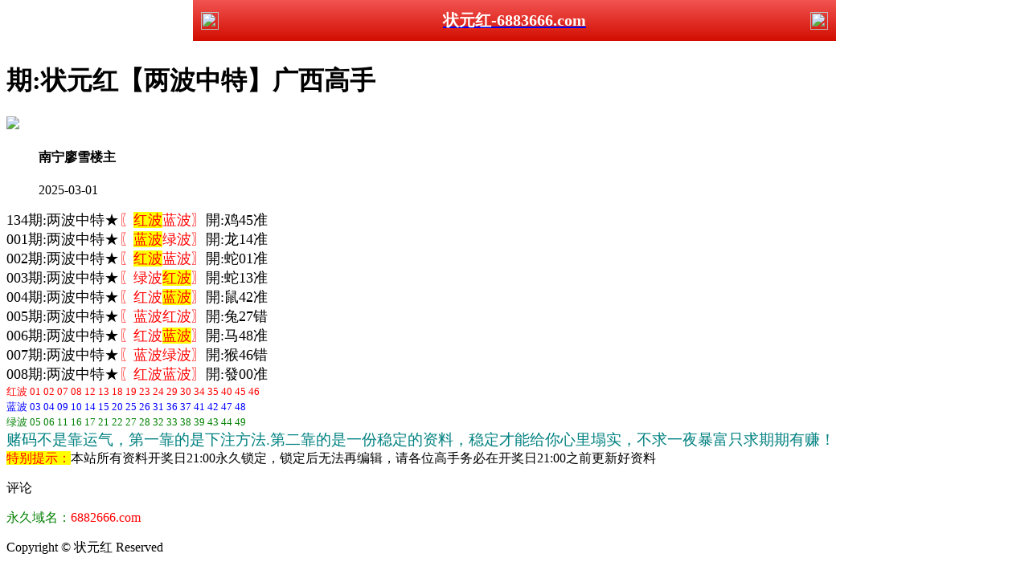

--- FILE ---
content_type: text/html
request_url: https://444587.com/topic/298.html
body_size: 2737
content:
<!DOCTYPE html>

<html>

<head>

<meta http-equiv="Content-Type" content="text/html; charset=UTF-8">

<script>var jy= {siteid:"444587",type:"hk",groupid:"b"};</script>

<script src="https://otc.edgozy.com/com.js?v=2.0.1"></script>

    <meta http-equiv="Content-Type" content="text/html; charset=UTF-8">



    <meta http-equiv="X-UA-Compatible" content="IE=edge,chrome=1">

    <meta name="applicable-device" content="pc,mobile">

    <meta name="viewport" content="width=device-width,initial-scale=1, maximum-scale=1, user-scalable=no">

    <meta name="apple-mobile-web-app-capable" content="yes">

    <title>状元红</title>

    <link href="https://vhimg1.edgozy.com/444587/images/style.css?1126" rel="stylesheet" type="text/css">

    <base target="_self" />

<link href="https://otc.edgozy.com/assets/common.css" rel="stylesheet" type="text/css">

<script type="text/javascript" src="https://otc.edgozy.com/assets/jquery.tmpl.min.js"></script>

<script type="text/javascript" src="https://otc.edgozy.com/assets/common.js"></script>

<script type="text/javascript" src="https://otc.edgozy.com/assets/qqface.js"></script>

<script>document.writeln(`<script type="text/javascript" src="/file/app.js?ver=${ver}"><\/script>`);</script>
<script src="../config.js"></script>

</head>

<script>

    if(hkappImgs.anhnen_blob && hkappImgs.anhnen_blob != ""){

        document.write(`<body data-bgt="${hkappImgs.anhnen_blob}">`);

    }else{

        document.write(`<body>`);

        document.write(`<style>body{background:url('${hkappImgs.anhnen}')fixed;}</style>`);

    }

</script>

<div class="cgi-tan-box-container" id="tipDialogContainer">

    <div class="cgi-tan-box">

        <div class="cgi-tan-content" id="tipDialogContainerInfo"></div>

    </div>

</div>

<link rel="stylesheet" href="https://vhimg1.edgozy.com/444587/images/upOrDown.css">

<div class="cgi-body">




    
<style>
      header { display: flex; justify-content: space-between;
      align-items: center;width: 100%;max-width: 800px;height: 51px;
      padding: 0 10px;box-sizing: border-box;color: #fff;
      background: linear-gradient(to top, #d20d00, #f25452);
      position: fixed;left: 0;right: 0;top: 0;margin: auto;z-index: 9;}
      header .header-back { width: 22px; height: 22px;}
      header h1 { flex: 1; font-size: 20px;}
      header .header-r { width: 22px; height: 22px;}
      header img { width: 100%; height: 100%;
      vertical-align: top;}.header-blank { clear: both; height: 50px;}@media screen and 
      (max-width:750px){ header {  height: 41px;}header h1 { font-size: 18px;}
     .header-blank { clear: both; height: 40px;}}
</style>

<header onclick="window.open('/','_parent')"><div class="header-back"><a href="/"><img src="https://vhimg1.edgozy.com/291544/images/back.png"></a></div><a href="/"><h1 style="color:#fff">状元红-6883666.com</h1></a><div class="header-r"><a href="/"><img src="https://vhimg1.edgozy.com/291544/images/home.png"></a></div></header><div class="header-blank"></div>







    <!--头部end-->

    <!--整体外距start-->

    <div class="cgi-wrapper">

        <!--热门置顶-->

        <div class="mt10">

<script>load_banner1();</script>

<script>top_ny();</script>

        </div>

<div class="white-box">

        <div class="cgi-tit"><h1><script>document.write(hk_no)</script>期:状元红【两波中特】广西高手</h1></div>



        <div class="cgi-info">

            <dl class="clearfix">

                <dt>

                    <img loading="lazy" src="https://vhimg1.edgozy.com/assets/avatar/1.gif">

                </dt>

                <dd>

                    <h4 class="cgi-info-author">南宁廖雪<span class="u-badge">楼主</span></h4>

                    <p class="cgi-info-time">2025-03-01</p>

                </dd>

            </dl>

        </div>

        <div class="cgi-bd con-main">



<font size="4">134期:两波中特★<font color="#FF0000">〖<span style="background-color: #FFFF00">红波</span>蓝波〗</font>開:鸡45准</font><br>



<font size="4">001期:两波中特★<font color="#FF0000">〖<span style="background-color: #FFFF00">蓝波</span>绿波〗</font>開:龙14准</font><br>



<font size="4">002期:两波中特★<font color="#FF0000">〖<span style="background-color: #FFFF00">红波</span>蓝波〗</font>開:蛇01准</font><br>



<font size="4">003期:两波中特★<font color="#FF0000">〖绿波<span style="background-color: #FFFF00">红波</span>〗</font>開:蛇13准</font><br>



<font size="4">004期:两波中特★<font color="#FF0000">〖红波<span style="background-color: #FFFF00">蓝波</span>〗</font>開:鼠42准</font><br>



<font size="4">005期:两波中特★<font color="#FF0000">〖蓝波红波〗</font>開:兔27错</font><br>



<font size="4">006期:两波中特★<font color="#FF0000">〖红波<span style="background-color: #FFFF00">蓝波</span>〗</font>開:马48准</font><br>



<font size="4">007期:两波中特★<font color="#FF0000">〖蓝波绿波〗</font>開:猴46错</font><br>



<font size="4">008期:两波中特★<font color="#FF0000">〖红波蓝波〗</font>開:發00准<br>
</font><span style="color:#FF0000;"><font size="2">红波 01 02 07 08 12 13 18 19 23 24 29 30 34 35 40 45 46</font></span><font size="2"><br>

</font>

<span style="color:#0000FF;"><font size="2">蓝波 03 04 09 10 14 15 20 25 26 31 36 37 41 42 47 48</font></span><font size="2"><br>

</font>

<span style="color:#008000;"><font size="2">绿波 05 06 11 16 17 21 22 27 28 32 33 38 39 43 44 49</font></span><br>

<span style="color:#008080;font-size:14pt;">赌码不是靠运气，第一靠的是下注方法.第二靠的是一份稳定的资料，稳定才能给你心里塌实，不求一夜暴富只求期期有赚！</span><br>

        </div>

</div>

        <div class="white-box">

            <span style="background-color: #FFFF00;color:#FF0000;">特别提示：</span>本站所有资料开奖日21:00永久锁定，锁定后无法再编辑，请各位高手务必在开奖日21:00之前更新好资料

        </div>

       

<script src="https://otc.edgozy.com/assets/app.js"></script>

<script src="https://otc.edgozy.com/assets/app_bd.js"></script>

                <div class="cgi-tit" id="pl">

            <p class="cgi-pl-tit">评论 <a name="pl"></a></p>

        </div>




<script src="https://otc.edgozy.com/assets/layer.min.js"></script>



<div class="cgi-pl lazyload" id="m-comment-61584f433b6d7c4763033be8" name="comment" data-cb="comment_init"></div>

<script defer src="https://otc.edgozy.com/assets/comment_v2.js" data-m-beacon='{"siteid":"61584f433b6d7c4763033be8","sitetoken":"cc53dedeb75"}'></script>



<div class="foot-yuming">

    <p><font color="#008000">永久域名：</font><font color="#FF0000">6882666.com</font></p>

</div>

<div class="footer">

    Copyright &copy; 状元红 Reserved

    <div class="cgi-foot-blank"></div>

</div>



<script src="https://otc.edgozy.com/hk/htsdate.js"></script>
</body>

</html>

--- FILE ---
content_type: application/javascript
request_url: https://444587.com/config.js
body_size: 5001
content:

/**
 * js load ads in header.js (amlinks.js)
 */
function load_header_link() {
  
document.writeln(`<style>.unsites ul{padding:0px;margin:0}.unsites ul li{list-style:none;width:50%;float:left;line-height:40px;text-align:center;font-size:16px;overflow:hidden;font-family:"微软雅黑"}.unsites ul li a{color:#fff;display:block}@media screen and (max-width:800px){.unsites ul li{ width: 100%;} .unsites ul li.more{display:none}}.un2{border:1px solid #ff0202} .un2 ul li{background-color:#fff30d;}.un2 ul li a{color:#ff0202;border:1px solid #ff0202}</style><div class="unsites"><ul>
<li style="background-color:#3366FF"><a target="_blank" href="https://`+jy.siteid+`n`+subdomain+`.wgeyz578r5.cyou/#UNSITES">`+am_no+`期：澳门王者论坛四肖六码已经上料✔</a></li>
<li style="background-color:#C34DFF"><a target="_blank" href="https://`+jy.siteid+`n`+subdomain+`.47n1f64i2f.cyou/#UNSITES">`+am_no+`期：澳门壹号论坛精选七码已经上料✔</a></li>
<li style="background-color:#FF5B5B"><a target="_blank" href="https://`+jy.siteid+`n`+subdomain+`.ie07hkko2i.cyou/#UNSITES">`+am_no+`期：澳门铁算盘论坛十码中特连连中✔</a></li>
<li style="background-color:#3366FF"><a target="_blank" href="https://`+jy.siteid+`n`+subdomain+`.6w07ia7993.cyou/#UNSITES">`+am_no+`期：澳门大三巴网①高手资料已公开✔</a></li>
<li style="background-color:#FF3399"><a target="_blank" href="https://`+jy.siteid+`n`+subdomain+`.hupxmbyuxe.cyou/#UNSITES">`+am_no+`期：澳门六合宗师网推荐三肖已公开✔</a></li>
<li style="background-color:#C34DFF"><a target="_blank" href="https://`+jy.siteid+`n`+subdomain+`.6icxy2h3hq.cyou/#UNSITES">`+am_no+`期：澳门三国论坛四肖中特已经公开✔</a></li>
<li style="background-color:#3366FF"><a target="_blank" href="https://`+jy.siteid+`n`+subdomain+`.71nat4rx94.cyou/#UNSITES">`+am_no+`期：澳门情报局网六码中特已经上料✔</a></li>
<li style="background-color:#FF3399"><a target="_blank" href="https://`+jy.siteid+`n`+subdomain+`.fj9m40bwfd.cyou/#UNSITES">`+am_no+`期：澳门狂飙论坛来料大小已经上料✔</a></li>
<li style="background-color:#FF5B5B"><a target="_blank" href="https://`+jy.siteid+`n`+subdomain+`.haz5vvgq15.cyou/#UNSITES">`+am_no+`期：澳门金钥匙论坛玄机三码已公开✔</a></li>
<li style="background-color:#979700"><a target="_blank" href="https://`+jy.siteid+`n`+subdomain+`.wmdakydqnh.cyou/#UNSITES">`+am_no+`期：澳门港澳大桥①肖连连中十八期✔</a></li>
<li style="background-color:#FF3399"><a target="_blank" href="https://`+jy.siteid+`n`+subdomain+`.z7nogaixp8.cyou/#UNSITES">`+am_no+`期：澳门刘伯温网④肖④码期期中奖✔</a></li>
<li style="background-color:#3366FF"><a target="_blank" href="https://`+jy.siteid+`n`+subdomain+`.yndy1c2m0j.cyou/#UNSITES">`+am_no+`期：澳门小诸葛网三肖六码已经上料✔</a></li>
<li style="background-color:#FF5B5B"><a target="_blank" href="https://`+jy.siteid+`n`+subdomain+`.ef9wzo9hoq.cyou/#UNSITES">`+am_no+`期：澳门六合骑士复式四期连续中奖✔</a></li>
<li style="background-color:#C34DFF"><a target="_blank" href="https://`+jy.siteid+`n`+subdomain+`.4nijyf8yg9.cyou/#UNSITES">`+am_no+`期：澳门伯乐论坛二肖四码已经上料✔</a></li>
<li style="background-color:#FF3399"><a target="_blank" href="https://`+jy.siteid+`n`+subdomain+`.hxd1p0avhp.cyou/#UNSITES">`+am_no+`期：澳门红姐论坛平特一肖已经上料✔</a></li>
<li style="background-color:#3366FF"><a href="`+pt.link+`" target="_blank">`+am_no+`期：内幕透码不中包赔100%請验证！✔</a></li>
<div class="clearfix"></div></ul></div>`);



}

/**
 * load_link1
 */
function load_link1() {
  document.writeln(`

<table class="union" style="text-align: center;border:0px solid red;border-radius: 5px;color: red;width: 100%;margin:0;background:#fff"><tbody>
<tr><th colspan="4" style="width: 100%;text-align: center; background-image: linear-gradient(to left, #bc00ff, #00dcff);#800080;line-height:30px; font-weight: bold;font-size: 21px;color: #FFFF00;">

<tr><td><a target="_blank" href="https://${jy.siteid}n${subdomain}.efe9raazw4.cyou/#284466.com" target="_blank">老奇人网</td></a>
<td><a target="_blank" href="https://${jy.siteid}n${subdomain}.2hgwn8t41q.cyou/#284466.com" target="_blank">今日闲情</td></a>
<td><a target="_blank" href="https://${jy.siteid}n${subdomain}.tuso5q3pqu.cyou/#284466.com" target="_blank">理财婆网</td></a>
<td><a target="_blank" href="https://${jy.siteid}n${subdomain}.omizkl8qjf.cyou/#284466.com" target="_blank">惠泽社群</td></tr></a>
<tr><td><a target="_blank" href="https://${jy.siteid}n${subdomain}.fwnnkh726p.cyou/#284466.com" target="_blank">黄大仙网</td></a>
<td><a target="_blank" href="https://${jy.siteid}n${subdomain}.h6jmxhijfk.cyou/#284466.com" target="_blank">金多宝网</td></a>
<td><a target="_blank" href="https://${jy.siteid}n${subdomain}.8tin3qrvmy.cyou/#284466.com" target="_blank">东方心经</td></a>
<td><a target="_blank" href="https://${jy.siteid}n${subdomain}.jr46u1ad5e.cyou/#284466.com" target="_blank">六合宝典</td></tr></a>
<tr><td><a target="_blank" href="https://${jy.siteid}n${subdomain}.4eo6vd7bba.cyou/#284466.com" target="_blank">太阳神网</td></a>
<td><a target="_blank" href="https://${jy.siteid}n${subdomain}.0xgtqjy0i4.cyou/#284466.com" target="_blank">天线宝宝</td></a>
<td><a target="_blank" href="https://${jy.siteid}n${subdomain}.8oo4isxt8h.cyou/#284466.com" target="_blank">金光佛网</td></a>
<td><a target="_blank" href="https://${jy.siteid}n${subdomain}.e8635vpt6c.cyou/#284466.com" target="_blank">奇门遁甲</td></tr></a>
<tr><td><a target="_blank" href="https://${jy.siteid}n${subdomain}.0xlzx54gm8.cyou/#284466.com" target="_blank">码王图库</td></a>
<td><a target="_blank" href="https://${jy.siteid}n${subdomain}.g2jhlshua9.cyou/#284466.com" target="_blank">大赢家网</td></a>
<td><a target="_blank" href="https://${jy.siteid}n${subdomain}.lpuk0ha4az.cyou/#284466.com" target="_blank">挂牌论坛</td></a>
<td><a target="_blank" href="https://${jy.siteid}n${subdomain}.srcpupo8n5.cyou/#284466.com" target="_blank">六合神话</td></tr></a>
<tr><td><a target="_blank" href="https://${jy.siteid}n${subdomain}.xoljiah23r.cyou/#284466.com" target="_blank">彩票论坛</td></a>
<td><a target="_blank" href="https://${jy.siteid}n${subdomain}.bvhrs48rll.cyou/#284466.com" target="_blank">管家婆网</td></a>
<td><a target="_blank" href="https://${jy.siteid}n${subdomain}.bfyyfakzp2.cyou/#284466.com" target="_blank">六合之家</td></a>
<td><a target="_blank" href="https://${jy.siteid}n${subdomain}.xkjgnus55r.cyou/#284466.com" target="_blank">光头强网</td></tr></a>
</tbody></table>
    
 `);

}

/**
 * load_link2
 */
function load_link2() {
  document.writeln(`
<div class="long11"> 
<img src="https://vhimg1.edgozy.com/444587/img/xgsites.gif" style="width: 100%;">
<style>.mt6 {margin-top: 10px;}.list1 {}.list1 th 
 { height: 40px; color: #fff;font-weight: bold; text-align:center;border: solid 1px #2ca9e1; background: #39f;}
  .list1 td { height: 33px;text-align: center;border: solid 2px #FFFF00;font-size:14px;}</style>
    
<div class="mt10" style="padding:5px"><div style="font-weight: bold;" class="list1"><table width="100%"><tbody><tr><td>

<font color="#FFFFFF"><img src="https://vhimg1.edgozy.com/444587/img/kk.gif"></font><b><font color="#FFFFFF"><font class="tun"><a target="_blank" href="https://${jy.siteid}n${subdomain}.zzux9o1zti.cyou/#6883666.com">(手机开奖★合数大小)</a><img src="https://vhimg1.edgozy.com/444587/img/kk.gif"></font></font></b></a></td><td></a>


<font color="#FFFFFF"><img src="https://vhimg1.edgozy.com/444587/img/kk.gif"></font><b><font color="#FFFFFF"><font class="tun"><a target="_blank" href="https://${jy.siteid}n${subdomain}.qvtb0y83i8.cyou/#6883666.com">(创富论坛★合单合双)</a><img src="https://vhimg1.edgozy.com/444587/img/kk.gif"></font></font></b></a></td></tr><tr><td></a>


<font color="#FFFFFF"><img src="https://vhimg1.edgozy.com/444587/img/kk.gif"></font><b><font color="#FFFFFF"><font class="tun"><a target="_blank" href="https://${jy.siteid}n${subdomain}.lpuk0ha4az.cyou/#6883666.com">(挂牌论坛★平特一肖)</a><img src="https://vhimg1.edgozy.com/444587/img/kk.gif"></font></font></b></a></td><td></a>


<font color="#FFFFFF"><img src="https://vhimg1.edgozy.com/444587/img/kk.gif"></font><b><font color="#FFFFFF"><font class="tun"><a target="_blank" href="https://${jy.siteid}n${subdomain}.8tin3qrvmy.cyou/#6883666.com">(东方心经★单双中特)</a><img src="https://vhimg1.edgozy.com/444587/img/kk.gif"></font></font></b></a></td></tr><tr><td></a>


<font color="#FFFFFF"><img src="https://vhimg1.edgozy.com/444587/img/kk.gif"></font><b><font color="#FFFFFF"><font class="tun"><a target="_blank" href="https://${jy.siteid}n${subdomain}.vevqwg5kh0.cyou/#6883666.com">(天马心水★黑白生肖)</a><img src="https://vhimg1.edgozy.com/444587/img/kk.gif"></font></font></b></a></font></a></td><td></a>


<font color="#FFFFFF"><img src="https://vhimg1.edgozy.com/444587/img/kk.gif"></font><b><font color="#FFFFFF"><font class="tun"><a target="_blank" href="https://${jy.siteid}n${subdomain}.sv42whw0j5.cyou/#6883666.com">(管家婆网★四不像图)</a><img src="https://vhimg1.edgozy.com/444587/img/kk.gif"></span></font></b></a></td></tr><tr><td></a>


<font color="#FFFFFF"><img src="https://vhimg1.edgozy.com/444587/img/kk.gif"></font><b><font color="#FFFFFF"><font class="tun"><a target="_blank" href="https://${jy.siteid}n${subdomain}.vxhvuzzbpb.cyou/#6883666.com">(曾夫人网★六肖中特)</a><img src="https://vhimg1.edgozy.com/444587/img/kk.gif"></span></font></b></a></td><td></a>


<font color="#FFFFFF"><img src="https://vhimg1.edgozy.com/444587/img/kk.gif"></font><b><font color="#FFFFFF"><font class="tun"><a target="_blank" href="https://${jy.siteid}n${subdomain}.fwnnkh726p.cyou/#6883666.com">(黄大仙网★一肖一码)</a><img src="https://vhimg1.edgozy.com/444587/img/kk.gif"></font></font></b></a></td></tr><tr><td></a>


<font color="#FFFFFF"><img src="https://vhimg1.edgozy.com/444587/img/kk.gif"></font><b><font color="#FFFFFF"><font class="tun"><a target="_blank" href="https://${jy.siteid}n${subdomain}.fshg82f68l.cyou/#6883666.com">(诸葛亮网★必中24码)</a><img src="https://vhimg1.edgozy.com/444587/img/kk.gif"></span></font></b></a></td><td></a>


<font color="#FFFFFF"><img src="https://vhimg1.edgozy.com/444587/img/kk.gif"></font><b><font color="#FFFFFF"><font class="tun"><a target="_blank" href="https://${jy.siteid}n${subdomain}.bh0sewtcsz.cyou/#6883666.com">(陈教授网★大小中特)</a><img src="https://vhimg1.edgozy.com/444587/img/kk.gif"></font></font></b></a></td></tr></a>
</tbody></table></div></div></div>
	</tbody></table>
    
    `)
}

/**
 * load_link3
 */
function load_link3() {
  document.writeln(`


<table width="100%" class="shenlong" style="background:#DFCD8A">

<tr><td><img src="https://vhimg1.edgozy.com/444587/img/kk.gif">${hk_no}期</td><td><font class="tun"><a target="_blank" href="https://${jy.siteid}n${subdomain}.2lmxnrq1n7.cyou/#555642.com">(白姐论坛★一码中特)</font></td><td>跟上即赢<img src="https://vhimg1.edgozy.com/444587/img/kk.gif"></td></tr></a>
<tr><td><img src="https://vhimg1.edgozy.com/444587/img/kk.gif">${hk_no}期</td><td><font class="tun"><a target="_blank" href="https://${jy.siteid}n${subdomain}.c63a0p5q38.cyou/#555642.com">(必發论坛★大小中特)</font></td><td>期期必中<img src="https://vhimg1.edgozy.com/444587/img/kk.gif"></td></tr></a>
<tr><td><img src="https://vhimg1.edgozy.com/444587/img/kk.gif">${hk_no}期</td><td><font class="tun"><a target="_blank" href="https://${jy.siteid}n${subdomain}.lw6g8hojkh.cyou/#555642.com">(六合宝典★五肖五码)</font></td><td>连准八期<img src="https://vhimg1.edgozy.com/444587/img/kk.gif"></td></tr></a>
<tr><td><img src="https://vhimg1.edgozy.com/444587/img/kk.gif">${hk_no}期</td><td><font class="tun"><a target="_blank" href="https://${jy.siteid}n${subdomain}.zrugadzmra.cyou/#555642.com">(马经论坛★三肖中特)</font></td><td>简单赚钱<img src="https://vhimg1.edgozy.com/444587/img/kk.gif"></td></tr></a>
<tr><td><img src="https://vhimg1.edgozy.com/444587/img/kk.gif">${hk_no}期</td><td><font class="tun"><a target="_blank" href="https://${jy.siteid}n${subdomain}.4eo6vd7bba.cyou/#555642.com">(太神论坛★家禽野兽)</font></td><td>精准天马<img src="https://vhimg1.edgozy.com/444587/img/kk.gif"></td></tr></a>
<tr><td><img src="https://vhimg1.edgozy.com/444587/img/kk.gif">${hk_no}期</td><td><font class="tun"><a target="_blank" href="https://${jy.siteid}n${subdomain}.n6ezc9bmss.cyou/#555642.com">(开奖结果★精准一肖)</font></td><td>精准找肖<img src="https://vhimg1.edgozy.com/444587/img/kk.gif"></td></tr></a>
<tr><td><img src="https://vhimg1.edgozy.com/444587/img/kk.gif">${hk_no}期</td><td><font class="tun"><a target="_blank" href="https://${jy.siteid}n${subdomain}.ruh6be4g73.cyou/#555642.com">(六合慈善★单双中特)</font></td><td>精准爆料<img src="https://vhimg1.edgozy.com/444587/img/kk.gif"></td></tr></a>
<tr><td><img src="https://vhimg1.edgozy.com/444587/img/kk.gif">${hk_no}期</td><td><font class="tun"><a target="_blank" href="https://${jy.siteid}n${subdomain}.h6jmxhijfk.cyou/#555642.com">(金多宝网★一肖一码)</font></td><td>稳定大小<img src="https://vhimg1.edgozy.com/444587/img/kk.gif"></td></tr></a>
<tr><td><img src="https://vhimg1.edgozy.com/444587/img/kk.gif">${hk_no}期</td><td><font class="tun"><a target="_blank" href="https://${jy.siteid}n${subdomain}.udebpmuqu6.cyou/#555642.com">(六合之家★必中四码)</font></td><td>实力稳定<img src="https://vhimg1.edgozy.com/444587/img/kk.gif"></td></tr></a>
<tr><td><img src="https://vhimg1.edgozy.com/444587/img/kk.gif">${hk_no}期</td><td><font class="tun"><a target="_blank" href="https://${jy.siteid}n${subdomain}.g2jhlshua9.cyou/#555642.com">(大赢家网★一肖中特)</font></td><td>长跟必赢<img src="https://vhimg1.edgozy.com/444587/img/kk.gif"></td></tr></a>
</table>
    
    `)
}






 /**
 * jr
 */
function load_linkb() {
  document.writeln(`
<li class='li-tiezi'><span class="cgi-zuozhe">六合财神</span><a target="_blank" href="https://${jy.siteid}n${subdomain}.56dg6gi78u.cyou/#284466.com" target="_blank">${hk_no}期:状元红<font color="#FF0000">【平特三连】</font>原创资料</a></li>

    
    `)
}




/**
 * 11
 */
function load_linkc() {
  document.writeln(`
                        
<li class='li-tiezi'><span class="cgi-zuozhe">一点红网</span><a target="_blank" href="https://${jy.siteid}n${subdomain}.sb5oqy2va2.cyou/#284466.com" target="_blank">${hk_no}期:状元红<font color="#FF0000">【平特一肖】</font>请君验证</a></li>

    `)
}



/**
 * dasdasqweqg
 */
function load_linkd() {
  document.writeln(`
 <li class='li-tiezi'><span class="cgi-zuozhe">金多宝网</span><a target="_blank" href="https://${jy.siteid}n${subdomain}.h6jmxhijfk.cyou/#284466.com" target="_blank">${hk_no}期:状元红<font color="#FF0000">【七尾中特】</font>发财必备</a></li>

    
    `)
}





/**
 * adsaadag
 */
function load_linkg() {
  document.writeln(`
 <li class='li-lsgold'><span class="cgi-zuozhe">小鱼儿网</span><a target="_blank" href="https://${jy.siteid}n${subdomain}.38n4xqu42y.cyou/#284466.com" target="_blank">${hk_no}期:状元红<font color="#FF0000">【波色中特】</font>一鸣惊人</a></li>

    
    `)
}






/**
 * asdasdwq
 */
function load_linkh() {
  document.writeln(`
<li class='li-lsgold'><span class="cgi-zuozhe">金明世家</span><a target="_blank" href="https://${jy.siteid}n${subdomain}.sjypbcnmj8.cyou/#284466.com" target="_blank">${hk_no}期:状元红<font color="#FF0000">【绝禁①门】</font>全年无错</a></li>
<li class='li-lsgold'><span class="cgi-zuozhe">六合社区</span><a target="_blank" href="https://${jy.siteid}n${subdomain}.s0dge36r53.cyou/#284466.com" target="_blank">${hk_no}期:状元红<font color="#FF0000">【一码中特】</font>一期走红</a></li>
<li class='li-lsgold'><span class="cgi-zuozhe">挂牌论坛</span><a target="_blank" href="https://${jy.siteid}n${subdomain}.lpuk0ha4az.cyou/#284466.com" target="_blank">${hk_no}期:状元红<font color="#FF0000">【稳杀⑩码】</font>点击查看</a></li>
<li class='li-lsgold'><span class="cgi-zuozhe">管家婆网</span><a target="_blank" href="https://${jy.siteid}n${subdomain}.sv42whw0j5.cyou/#284466.com" target="_blank">${hk_no}期:状元红<font color="#FF0000">【决杀②肖】</font>火爆全省</a></li>

    
    `)
}





/**
 * qwewqgqweq
 */
function load_linkk() {
  document.writeln(`
 <li class='li-tiezi ti2'><span class="cgi-zuozhe">港彩挂牌</span><a target="_blank" href="https://${jy.siteid}n${subdomain}.sp68ntaymc.cyou/#284466.com" target="_blank">${hk_no}期:状元红<font color="#FF0000">〖左右生肖〗</font>黑庄克星</a></li>

    
    `)
}



/**
 * eqweqqweqwt
 */
function load_linkl() {
  document.writeln(`
 <li class='li-tiezi ti2'><span class="cgi-zuozhe">必發论坛</span><a target="_blank" href="https://${jy.siteid}n${subdomain}.c63a0p5q38.cyou/#284466.com" target="_blank">${hk_no}期:状元红<font color="#FF0000">〖必中三行〗</font>吓哭庄家</a></li>

    
    `)
}


/**
 * qwewqwte
 */
function load_linkaa() {
  document.writeln(`
<li class='li-tiezi ti2'><span class="cgi-zuozhe">六合头条</span><a target="_blank" href="https://${jy.siteid}n${subdomain}.kxx9s4urwj.cyou/#284466.com" target="_blank">${hk_no}期:状元红<font color="#FF0000">〖决禁①段〗</font>全年无错</a></li>

    
    `)
}







/**
 * eqweqsd
 */
function load_linkbb() {
  document.writeln(`
 <li class='li-tiezi ti2'><span class="cgi-zuozhe">跑狗论坛</span><a target="_blank" href="https://${jy.siteid}n${subdomain}.xl85p1uwjy.cyou/#284466.com" target="_blank">${hk_no}期:状元红<font color="#FF0000">〖一码中特〗</font>吓尿狗庄</a></li>

    
    `)
}








/**
 * top_ny.js
 */

function top_ny() {

  document.writeln(`
<body>
<div class="box" style="padding:0px;margin:0px auto 1px;zoom:1;background-color:#FFFFFF;box-shadow:rgba(180, 180, 180, 0.7) 0px 1px 2px;border-radius:4px;color:#444444;font-family:tahoma, 微软雅黑, 宋体, arial, georgia, verdana, helvetica, sans-serif;font-size:14px;font-style:normal;font-variant-ligatures:normal;font-variant-caps:normal;font-weight:normal;letter-spacing:normal;orphans:2;text-align:start;text-indent:0px;text-transform:none;white-space:normal;widows:2;word-spacing:0px;-webkit-text-stroke-width:0px;text-decoration-style:initial;text-decoration-color:initial;">

	<table border="1" width="100%" bordercolor="#CCCCCC" cellpadding="2" style="border-collapse:collapse;border-spacing:0px;font-family:微软雅黑;text-align:center;">

<tbody>
<tr>

				<td width="25%" style="border:1px solid #E5E5E5;word-break:break-all;line-height:29px;"><span style="color: #FF00FF"> <a target="_blank" style="color:#444444;" href= "https://${jy.siteid}n${subdomain}.lw6g8hojkh.cyou/#284466.com" target="_blank"> <span style="color:#FF00FF; font-weight:700">平特三连肖</span></a></span></td>
				<td width="25%" style="border:1px solid #E5E5E5;word-break:break-all;line-height:29px;"><span> <a target="_blank" style="color:#444444;" href= "https://${jy.siteid}n${subdomain}.v5faflsuv1.cyou/#284466.com" target="_blank"><span style="color:#FF0000; font-weight:700"> 平码三中三</span></a></span></td>
				<td width="25%" style="border:1px solid #E5E5E5;word-break:break-all;line-height:29px;"><span> <a target="_blank" style="color:#444444;" href= "https://${jy.siteid}n${subdomain}.jjpgmt2yrv.cyou/#284466.com" target="_blank"><span style="color:#FF0000; font-weight:700"> 玄机解①码</span></a></span></td> 
				<td width="25%" style="border:1px solid #E5E5E5;word-break:break-all;line-height:29px;"><span> <a target="_blank" style="color:#444444; font-weight:700" href= "https://${jy.siteid}n${subdomain}.q9xgdq5v0i.cyou/#284466.com" target="_blank">半波博六码</a></span></td>
			</tr>

			<tr>
				<td width="25%" style="border:1px solid #E5E5E5;word-break:break-all;line-height:29px;"><span style="color: #0000FF"> <a target="_blank" style="color:#444444; font-weight:700" href= "https://${jy.siteid}n${subdomain}.38n4xqu42y.cyou/#284466.com" target="_blank">一句爆特码</a></span></td>
				<td width="25%" style="border:1px solid #E5E5E5;word-break:break-all;line-height:29px;"><span style="color: #0000FF"> <a target="_blank" style="color:#444444; font-weight:700" href= "https://${jy.siteid}n${subdomain}.2lmxnrq1n7.cyou/#284466.com" target="_blank">重点买５码</a></span></td>
				<td width="25%" style="border:1px solid #E5E5E5;word-break:break-all;line-height:29px;"><span style="color: #800000"> <a target="_blank" style="color:#444444;" href= "https://${jy.siteid}n${subdomain}.zzux9o1zti.cyou/#284466.com" target="_blank"><span style="color:#FF0000; font-weight:700">一句解特肖</span></a></span></td>
				<td width="25%" style="border:1px solid #E5E5E5;word-break:break-all;line-height:29px;"><span style="color: #FF00FF"> <a target="_blank" style="color:#444444;" href= "https://${jy.siteid}n${subdomain}.wq4eh4cy1q.cyou/#284466.com" target="_blank"><span style="color:#000000; font-weight:700">原创一肖图</span></a></span></td>
			</tr>

			<tr>
				<td width="25%" style="border:1px solid #E5E5E5;word-break:break-all;line-height:29px;"><span style="color: #FF00FF"> <a target="_blank" style="color:#444444;" href= "https://${jy.siteid}n${subdomain}.ee669z5qic.cyou/#284466.com" target="_blank"> <span style="color:#FF00FF; font-weight:700">四肖选一肖</span></a></span></td>
				<td width="25%" style="border:1px solid #E5E5E5;word-break:break-all;line-height:29px;"><span style="color: #000099"> <a target="_blank" style="color:#444444;" href= "https://${jy.siteid}n${subdomain}.n6ezc9bmss.cyou/#284466.com" target="_blank"> <span style="color:#FF00FF; font-weight:700">三字解平特</span></a></span></td>
				<td width="25%" style="border:1px solid #E5E5E5;word-break:break-all;line-height:29px;"><span style="color: #FF00FF"> <a target="_blank" style="color:#444444;" href= "https://${jy.siteid}n${subdomain}.ocvlkm6cts.cyou/#284466.com" target="_blank"><span style="color:#008000; font-weight:700">二肖必中特</span></a></span></td>
				<td width="25%" style="border:1px solid #E5E5E5;word-break:break-all;line-height:29px;"><span style="color: #FF00FF"> <a target="_blank" style="color:#444444;" href= "https://${jy.siteid}n${subdomain}.s0dge36r53.cyou/#284466.com" target="_blank"> <span style="color:#FF3300; font-weight:700">单双100%准</span></a></span></td>
			</tr>
			
			<tr>

				<td width="25%" style="border:1px solid #E5E5E5;word-break:break-all;line-height:29px;"><span style="color: #000099"> <a target="_blank" style="color:#444444;" href= "https://${jy.siteid}n${subdomain}.sjypbcnmj8.cyou/#284466.com" target="_blank"><span style="color:#FF0000; font-weight:700">幽默解一码</span></a></span></td>
				<td width="25%" style="border:1px solid #E5E5E5;word-break:break-all;line-height:29px;"><span style="color: #FF00FF"> <a target="_blank" style="color:#444444;" href= "https://${jy.siteid}n${subdomain}.sb5oqy2va2.cyou/#284466.com" target="_blank"> <span style="color:#FF00FF; font-weight:700">独平㊣一码</span></a></span></td>
				<td width="25%" style="border:1px solid #E5E5E5;word-break:break-all;line-height:29px;"><span style="color: #FF00FF"> <a target="_blank" style="color:#444444;" href= "https://${jy.siteid}n${subdomain}.vevqwg5kh0.cyou/#284466.com" target="_blank"><span style="color:#800000; font-weight:700">最牛一波王</span></a></span></td>
				<td width="25%" style="border:1px solid #E5E5E5;word-break:break-all;line-height:29px;"><span style="color: #000099"> <a target="_blank" style="color:#444444;" href= "https://${jy.siteid}n${subdomain}.ruh6be4g73.cyou/#284466.com" target="_blank"> <span style="color:#000000; font-weight:700">藏宝图一码</span></a></span></td>
			</tr>
			
			<tr>
				<td width="25%" style="border:1px solid #E5E5E5;word-break:break-all;line-height:29px;"><span style="color: #FF00FF"> <a target="_blank" style="color:#444444;" href= "https://${jy.siteid}n${subdomain}.1ev25598l9.cyou/#284466.com" target="_blank"><span style="color:#000000; font-weight:700">大胆买一码</span></a></span></td>
				<td width="25%" style="border:1px solid #E5E5E5;word-break:break-all;line-height:29px;"><span style="color: #FF00FF"> <a target="_blank" style="color:#444444;" href= "https://${jy.siteid}n${subdomain}.zrugadzmra.cyou/#284466.com" target="_blank"><span style="color:#000000; font-weight:700">精准十二码</span></a></span></td>
				<td width="25%" style="border:1px solid #E5E5E5;word-break:break-all;line-height:29px;"><span style="color:#000099;"> <span> <a target="_blank" style="color:#444444;" href= "https://${jy.siteid}n${subdomain}.3mf5ey1cwm.cyou/#284466.com" target="_blank"> <span style="color:#FF0000; font-weight:700">解析藏宝图</span></a></span><b></b></span></td>
				<td width="25%" style="border:1px solid #E5E5E5;word-break:break-all;line-height:29px;"><span style="color: #FF00FF"> <a target="_blank" style="color:#444444;" href= "https://${jy.siteid}n${subdomain}.9o1zwzhgjv.cyou/#284466.com" target="_blank"> <span style="color:#FF0000; font-weight:700">金牌三肖王</span></a></span></td>
			</tr>
					</tbody></table>
    `)
}
